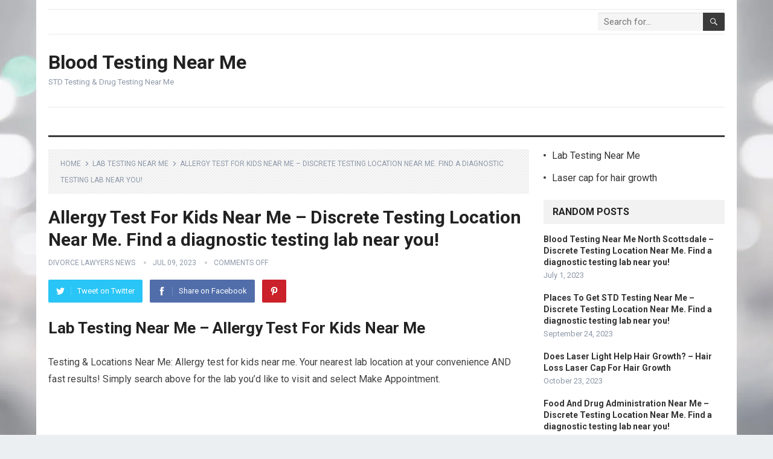

--- FILE ---
content_type: text/html; charset=UTF-8
request_url: https://healthsmartliving.com/lab-testing-near-me/allergy-test-for-kids-near-me-discrete-testing-location-near-me-find-a-diagnostic-testing-lab-near-you/
body_size: 26887
content:
<!DOCTYPE html>
<html lang="en-US" prefix="og: https://ogp.me/ns#">
<head>
<meta charset="UTF-8">
<meta name="viewport" content="width=device-width, initial-scale=1">
<meta http-equiv="X-UA-Compatible" content="IE=edge">
<meta name="HandheldFriendly" content="true">
<link rel="profile" href="http://gmpg.org/xfn/11">

<!-- Search Engine Optimization by Rank Math - https://rankmath.com/ -->
<title>Allergy Test For Kids Near Me - Discrete Testing Location Near Me. Find A Diagnostic Testing Lab Near You!</title>
<meta name="description" content="Testing &amp; Lab Locations Near Me: Allergy test for kids near me. Your nearest lab location at your convenience AND fast results! Simply search above for the lab you&#039;d like to visit and select Make Appointment."/>
<meta name="robots" content="follow, index, max-snippet:-1, max-video-preview:-1, max-image-preview:large"/>
<link rel="canonical" href="https://healthsmartliving.com/lab-testing-near-me/allergy-test-for-kids-near-me-discrete-testing-location-near-me-find-a-diagnostic-testing-lab-near-you/" />
<meta property="og:locale" content="en_US" />
<meta property="og:type" content="article" />
<meta property="og:title" content="Allergy Test For Kids Near Me - Discrete Testing Location Near Me. Find A Diagnostic Testing Lab Near You!" />
<meta property="og:description" content="Testing &amp; Lab Locations Near Me: Allergy test for kids near me. Your nearest lab location at your convenience AND fast results! Simply search above for the lab you&#039;d like to visit and select Make Appointment." />
<meta property="og:url" content="https://healthsmartliving.com/lab-testing-near-me/allergy-test-for-kids-near-me-discrete-testing-location-near-me-find-a-diagnostic-testing-lab-near-you/" />
<meta property="og:site_name" content="Blood Testing Near Me" />
<meta property="article:tag" content="Allergy Test Near Me" />
<meta property="article:tag" content="Allergy Testing Near Me" />
<meta property="article:tag" content="Bartell Drugs Near Me" />
<meta property="article:tag" content="Blood Lab Testing Near Me" />
<meta property="article:tag" content="Blood Pregnancy Test Near Me" />
<meta property="article:tag" content="Blood Test Lab Near Me" />
<meta property="article:tag" content="Blood Test Labs Near Me" />
<meta property="article:tag" content="Blood Test Near Me" />
<meta property="article:tag" content="Blood Testing Lab Near Me" />
<meta property="article:tag" content="Blood Testing Near Me" />
<meta property="article:tag" content="Blood Tests Near Me" />
<meta property="article:tag" content="Digestion Near Me" />
<meta property="article:tag" content="Dot Drug Test Near Me" />
<meta property="article:tag" content="Drug Screening Near Me" />
<meta property="article:tag" content="Drug Test Near Me" />
<meta property="article:tag" content="Drug Testing Near Me" />
<meta property="article:tag" content="Drug Tests Near Me" />
<meta property="article:tag" content="Free HIV Testing Near Me" />
<meta property="article:tag" content="Free Pregnancy Test Near Me" />
<meta property="article:tag" content="Free STD Clinic Near Me" />
<meta property="article:tag" content="Free STD Testing Near Me" />
<meta property="article:tag" content="Herpes Testing Near Me" />
<meta property="article:tag" content="HIV Test Near Me" />
<meta property="article:tag" content="HIV Testing Near Me" />
<meta property="article:tag" content="Longs Drugs Near Me" />
<meta property="article:tag" content="Pregnancy Blood Test Near Me" />
<meta property="article:tag" content="Pregnancy Test Near Me" />
<meta property="article:tag" content="STD Check Near Me" />
<meta property="article:tag" content="STD Clinic Near Me" />
<meta property="article:tag" content="STD Clinics Near Me" />
<meta property="article:tag" content="STD Screening Near Me" />
<meta property="article:tag" content="STD Test Near Me" />
<meta property="article:tag" content="STD Testing Near Me" />
<meta property="article:tag" content="STD Testing Near Me Free" />
<meta property="article:tag" content="STD Tests Near Me" />
<meta property="article:tag" content="Tb Blood Test Near Me" />
<meta property="article:tag" content="Thyroid Doctor Near Me" />
<meta property="article:tag" content="Thyroid Doctors Near Me" />
<meta property="article:tag" content="Thyroid Specialist Near Me" />
<meta property="article:section" content="Lab Testing Near Me" />
<meta name="twitter:card" content="summary_large_image" />
<meta name="twitter:title" content="Allergy Test For Kids Near Me - Discrete Testing Location Near Me. Find A Diagnostic Testing Lab Near You!" />
<meta name="twitter:description" content="Testing &amp; Lab Locations Near Me: Allergy test for kids near me. Your nearest lab location at your convenience AND fast results! Simply search above for the lab you&#039;d like to visit and select Make Appointment." />
<meta name="twitter:label1" content="Written by" />
<meta name="twitter:data1" content="Divorce Lawyers News" />
<meta name="twitter:label2" content="Time to read" />
<meta name="twitter:data2" content="24 minutes" />
<!-- /Rank Math WordPress SEO plugin -->

<link rel='dns-prefetch' href='//fonts.googleapis.com' />
<link rel="alternate" type="application/rss+xml" title="Blood Testing Near Me &raquo; Feed" href="https://healthsmartliving.com/feed/" />
<link rel="alternate" type="application/rss+xml" title="Blood Testing Near Me &raquo; Comments Feed" href="https://healthsmartliving.com/comments/feed/" />
<script type="text/javascript">
window._wpemojiSettings = {"baseUrl":"https:\/\/s.w.org\/images\/core\/emoji\/14.0.0\/72x72\/","ext":".png","svgUrl":"https:\/\/s.w.org\/images\/core\/emoji\/14.0.0\/svg\/","svgExt":".svg","source":{"concatemoji":"https:\/\/healthsmartliving.com\/wp-includes\/js\/wp-emoji-release.min.js?ver=6.2.8"}};
/*! This file is auto-generated */
!function(e,a,t){var n,r,o,i=a.createElement("canvas"),p=i.getContext&&i.getContext("2d");function s(e,t){p.clearRect(0,0,i.width,i.height),p.fillText(e,0,0);e=i.toDataURL();return p.clearRect(0,0,i.width,i.height),p.fillText(t,0,0),e===i.toDataURL()}function c(e){var t=a.createElement("script");t.src=e,t.defer=t.type="text/javascript",a.getElementsByTagName("head")[0].appendChild(t)}for(o=Array("flag","emoji"),t.supports={everything:!0,everythingExceptFlag:!0},r=0;r<o.length;r++)t.supports[o[r]]=function(e){if(p&&p.fillText)switch(p.textBaseline="top",p.font="600 32px Arial",e){case"flag":return s("\ud83c\udff3\ufe0f\u200d\u26a7\ufe0f","\ud83c\udff3\ufe0f\u200b\u26a7\ufe0f")?!1:!s("\ud83c\uddfa\ud83c\uddf3","\ud83c\uddfa\u200b\ud83c\uddf3")&&!s("\ud83c\udff4\udb40\udc67\udb40\udc62\udb40\udc65\udb40\udc6e\udb40\udc67\udb40\udc7f","\ud83c\udff4\u200b\udb40\udc67\u200b\udb40\udc62\u200b\udb40\udc65\u200b\udb40\udc6e\u200b\udb40\udc67\u200b\udb40\udc7f");case"emoji":return!s("\ud83e\udef1\ud83c\udffb\u200d\ud83e\udef2\ud83c\udfff","\ud83e\udef1\ud83c\udffb\u200b\ud83e\udef2\ud83c\udfff")}return!1}(o[r]),t.supports.everything=t.supports.everything&&t.supports[o[r]],"flag"!==o[r]&&(t.supports.everythingExceptFlag=t.supports.everythingExceptFlag&&t.supports[o[r]]);t.supports.everythingExceptFlag=t.supports.everythingExceptFlag&&!t.supports.flag,t.DOMReady=!1,t.readyCallback=function(){t.DOMReady=!0},t.supports.everything||(n=function(){t.readyCallback()},a.addEventListener?(a.addEventListener("DOMContentLoaded",n,!1),e.addEventListener("load",n,!1)):(e.attachEvent("onload",n),a.attachEvent("onreadystatechange",function(){"complete"===a.readyState&&t.readyCallback()})),(e=t.source||{}).concatemoji?c(e.concatemoji):e.wpemoji&&e.twemoji&&(c(e.twemoji),c(e.wpemoji)))}(window,document,window._wpemojiSettings);
</script>
<style type="text/css">
img.wp-smiley,
img.emoji {
	display: inline !important;
	border: none !important;
	box-shadow: none !important;
	height: 1em !important;
	width: 1em !important;
	margin: 0 0.07em !important;
	vertical-align: -0.1em !important;
	background: none !important;
	padding: 0 !important;
}
</style>
	
<link rel='stylesheet' id='wp-block-library-css' href='https://healthsmartliving.com/wp-includes/css/dist/block-library/style.min.css?ver=6.2.8' type='text/css' media='all' />
<style id='wp-block-library-theme-inline-css' type='text/css'>
.wp-block-audio figcaption{color:#555;font-size:13px;text-align:center}.is-dark-theme .wp-block-audio figcaption{color:hsla(0,0%,100%,.65)}.wp-block-audio{margin:0 0 1em}.wp-block-code{border:1px solid #ccc;border-radius:4px;font-family:Menlo,Consolas,monaco,monospace;padding:.8em 1em}.wp-block-embed figcaption{color:#555;font-size:13px;text-align:center}.is-dark-theme .wp-block-embed figcaption{color:hsla(0,0%,100%,.65)}.wp-block-embed{margin:0 0 1em}.blocks-gallery-caption{color:#555;font-size:13px;text-align:center}.is-dark-theme .blocks-gallery-caption{color:hsla(0,0%,100%,.65)}.wp-block-image figcaption{color:#555;font-size:13px;text-align:center}.is-dark-theme .wp-block-image figcaption{color:hsla(0,0%,100%,.65)}.wp-block-image{margin:0 0 1em}.wp-block-pullquote{border-bottom:4px solid;border-top:4px solid;color:currentColor;margin-bottom:1.75em}.wp-block-pullquote cite,.wp-block-pullquote footer,.wp-block-pullquote__citation{color:currentColor;font-size:.8125em;font-style:normal;text-transform:uppercase}.wp-block-quote{border-left:.25em solid;margin:0 0 1.75em;padding-left:1em}.wp-block-quote cite,.wp-block-quote footer{color:currentColor;font-size:.8125em;font-style:normal;position:relative}.wp-block-quote.has-text-align-right{border-left:none;border-right:.25em solid;padding-left:0;padding-right:1em}.wp-block-quote.has-text-align-center{border:none;padding-left:0}.wp-block-quote.is-large,.wp-block-quote.is-style-large,.wp-block-quote.is-style-plain{border:none}.wp-block-search .wp-block-search__label{font-weight:700}.wp-block-search__button{border:1px solid #ccc;padding:.375em .625em}:where(.wp-block-group.has-background){padding:1.25em 2.375em}.wp-block-separator.has-css-opacity{opacity:.4}.wp-block-separator{border:none;border-bottom:2px solid;margin-left:auto;margin-right:auto}.wp-block-separator.has-alpha-channel-opacity{opacity:1}.wp-block-separator:not(.is-style-wide):not(.is-style-dots){width:100px}.wp-block-separator.has-background:not(.is-style-dots){border-bottom:none;height:1px}.wp-block-separator.has-background:not(.is-style-wide):not(.is-style-dots){height:2px}.wp-block-table{margin:0 0 1em}.wp-block-table td,.wp-block-table th{word-break:normal}.wp-block-table figcaption{color:#555;font-size:13px;text-align:center}.is-dark-theme .wp-block-table figcaption{color:hsla(0,0%,100%,.65)}.wp-block-video figcaption{color:#555;font-size:13px;text-align:center}.is-dark-theme .wp-block-video figcaption{color:hsla(0,0%,100%,.65)}.wp-block-video{margin:0 0 1em}.wp-block-template-part.has-background{margin-bottom:0;margin-top:0;padding:1.25em 2.375em}
</style>
<style id='rank-math-toc-block-style-inline-css' type='text/css'>
.wp-block-rank-math-toc-block nav ol{counter-reset:item}.wp-block-rank-math-toc-block nav ol li{display:block}.wp-block-rank-math-toc-block nav ol li:before{content:counters(item, ".") ". ";counter-increment:item}

</style>
<link rel='stylesheet' id='classic-theme-styles-css' href='https://healthsmartliving.com/wp-includes/css/classic-themes.min.css?ver=6.2.8' type='text/css' media='all' />
<style id='global-styles-inline-css' type='text/css'>
body{--wp--preset--color--black: #000000;--wp--preset--color--cyan-bluish-gray: #abb8c3;--wp--preset--color--white: #ffffff;--wp--preset--color--pale-pink: #f78da7;--wp--preset--color--vivid-red: #cf2e2e;--wp--preset--color--luminous-vivid-orange: #ff6900;--wp--preset--color--luminous-vivid-amber: #fcb900;--wp--preset--color--light-green-cyan: #7bdcb5;--wp--preset--color--vivid-green-cyan: #00d084;--wp--preset--color--pale-cyan-blue: #8ed1fc;--wp--preset--color--vivid-cyan-blue: #0693e3;--wp--preset--color--vivid-purple: #9b51e0;--wp--preset--gradient--vivid-cyan-blue-to-vivid-purple: linear-gradient(135deg,rgba(6,147,227,1) 0%,rgb(155,81,224) 100%);--wp--preset--gradient--light-green-cyan-to-vivid-green-cyan: linear-gradient(135deg,rgb(122,220,180) 0%,rgb(0,208,130) 100%);--wp--preset--gradient--luminous-vivid-amber-to-luminous-vivid-orange: linear-gradient(135deg,rgba(252,185,0,1) 0%,rgba(255,105,0,1) 100%);--wp--preset--gradient--luminous-vivid-orange-to-vivid-red: linear-gradient(135deg,rgba(255,105,0,1) 0%,rgb(207,46,46) 100%);--wp--preset--gradient--very-light-gray-to-cyan-bluish-gray: linear-gradient(135deg,rgb(238,238,238) 0%,rgb(169,184,195) 100%);--wp--preset--gradient--cool-to-warm-spectrum: linear-gradient(135deg,rgb(74,234,220) 0%,rgb(151,120,209) 20%,rgb(207,42,186) 40%,rgb(238,44,130) 60%,rgb(251,105,98) 80%,rgb(254,248,76) 100%);--wp--preset--gradient--blush-light-purple: linear-gradient(135deg,rgb(255,206,236) 0%,rgb(152,150,240) 100%);--wp--preset--gradient--blush-bordeaux: linear-gradient(135deg,rgb(254,205,165) 0%,rgb(254,45,45) 50%,rgb(107,0,62) 100%);--wp--preset--gradient--luminous-dusk: linear-gradient(135deg,rgb(255,203,112) 0%,rgb(199,81,192) 50%,rgb(65,88,208) 100%);--wp--preset--gradient--pale-ocean: linear-gradient(135deg,rgb(255,245,203) 0%,rgb(182,227,212) 50%,rgb(51,167,181) 100%);--wp--preset--gradient--electric-grass: linear-gradient(135deg,rgb(202,248,128) 0%,rgb(113,206,126) 100%);--wp--preset--gradient--midnight: linear-gradient(135deg,rgb(2,3,129) 0%,rgb(40,116,252) 100%);--wp--preset--duotone--dark-grayscale: url('#wp-duotone-dark-grayscale');--wp--preset--duotone--grayscale: url('#wp-duotone-grayscale');--wp--preset--duotone--purple-yellow: url('#wp-duotone-purple-yellow');--wp--preset--duotone--blue-red: url('#wp-duotone-blue-red');--wp--preset--duotone--midnight: url('#wp-duotone-midnight');--wp--preset--duotone--magenta-yellow: url('#wp-duotone-magenta-yellow');--wp--preset--duotone--purple-green: url('#wp-duotone-purple-green');--wp--preset--duotone--blue-orange: url('#wp-duotone-blue-orange');--wp--preset--font-size--small: 13px;--wp--preset--font-size--medium: 20px;--wp--preset--font-size--large: 36px;--wp--preset--font-size--x-large: 42px;--wp--preset--spacing--20: 0.44rem;--wp--preset--spacing--30: 0.67rem;--wp--preset--spacing--40: 1rem;--wp--preset--spacing--50: 1.5rem;--wp--preset--spacing--60: 2.25rem;--wp--preset--spacing--70: 3.38rem;--wp--preset--spacing--80: 5.06rem;--wp--preset--shadow--natural: 6px 6px 9px rgba(0, 0, 0, 0.2);--wp--preset--shadow--deep: 12px 12px 50px rgba(0, 0, 0, 0.4);--wp--preset--shadow--sharp: 6px 6px 0px rgba(0, 0, 0, 0.2);--wp--preset--shadow--outlined: 6px 6px 0px -3px rgba(255, 255, 255, 1), 6px 6px rgba(0, 0, 0, 1);--wp--preset--shadow--crisp: 6px 6px 0px rgba(0, 0, 0, 1);}:where(.is-layout-flex){gap: 0.5em;}body .is-layout-flow > .alignleft{float: left;margin-inline-start: 0;margin-inline-end: 2em;}body .is-layout-flow > .alignright{float: right;margin-inline-start: 2em;margin-inline-end: 0;}body .is-layout-flow > .aligncenter{margin-left: auto !important;margin-right: auto !important;}body .is-layout-constrained > .alignleft{float: left;margin-inline-start: 0;margin-inline-end: 2em;}body .is-layout-constrained > .alignright{float: right;margin-inline-start: 2em;margin-inline-end: 0;}body .is-layout-constrained > .aligncenter{margin-left: auto !important;margin-right: auto !important;}body .is-layout-constrained > :where(:not(.alignleft):not(.alignright):not(.alignfull)){max-width: var(--wp--style--global--content-size);margin-left: auto !important;margin-right: auto !important;}body .is-layout-constrained > .alignwide{max-width: var(--wp--style--global--wide-size);}body .is-layout-flex{display: flex;}body .is-layout-flex{flex-wrap: wrap;align-items: center;}body .is-layout-flex > *{margin: 0;}:where(.wp-block-columns.is-layout-flex){gap: 2em;}.has-black-color{color: var(--wp--preset--color--black) !important;}.has-cyan-bluish-gray-color{color: var(--wp--preset--color--cyan-bluish-gray) !important;}.has-white-color{color: var(--wp--preset--color--white) !important;}.has-pale-pink-color{color: var(--wp--preset--color--pale-pink) !important;}.has-vivid-red-color{color: var(--wp--preset--color--vivid-red) !important;}.has-luminous-vivid-orange-color{color: var(--wp--preset--color--luminous-vivid-orange) !important;}.has-luminous-vivid-amber-color{color: var(--wp--preset--color--luminous-vivid-amber) !important;}.has-light-green-cyan-color{color: var(--wp--preset--color--light-green-cyan) !important;}.has-vivid-green-cyan-color{color: var(--wp--preset--color--vivid-green-cyan) !important;}.has-pale-cyan-blue-color{color: var(--wp--preset--color--pale-cyan-blue) !important;}.has-vivid-cyan-blue-color{color: var(--wp--preset--color--vivid-cyan-blue) !important;}.has-vivid-purple-color{color: var(--wp--preset--color--vivid-purple) !important;}.has-black-background-color{background-color: var(--wp--preset--color--black) !important;}.has-cyan-bluish-gray-background-color{background-color: var(--wp--preset--color--cyan-bluish-gray) !important;}.has-white-background-color{background-color: var(--wp--preset--color--white) !important;}.has-pale-pink-background-color{background-color: var(--wp--preset--color--pale-pink) !important;}.has-vivid-red-background-color{background-color: var(--wp--preset--color--vivid-red) !important;}.has-luminous-vivid-orange-background-color{background-color: var(--wp--preset--color--luminous-vivid-orange) !important;}.has-luminous-vivid-amber-background-color{background-color: var(--wp--preset--color--luminous-vivid-amber) !important;}.has-light-green-cyan-background-color{background-color: var(--wp--preset--color--light-green-cyan) !important;}.has-vivid-green-cyan-background-color{background-color: var(--wp--preset--color--vivid-green-cyan) !important;}.has-pale-cyan-blue-background-color{background-color: var(--wp--preset--color--pale-cyan-blue) !important;}.has-vivid-cyan-blue-background-color{background-color: var(--wp--preset--color--vivid-cyan-blue) !important;}.has-vivid-purple-background-color{background-color: var(--wp--preset--color--vivid-purple) !important;}.has-black-border-color{border-color: var(--wp--preset--color--black) !important;}.has-cyan-bluish-gray-border-color{border-color: var(--wp--preset--color--cyan-bluish-gray) !important;}.has-white-border-color{border-color: var(--wp--preset--color--white) !important;}.has-pale-pink-border-color{border-color: var(--wp--preset--color--pale-pink) !important;}.has-vivid-red-border-color{border-color: var(--wp--preset--color--vivid-red) !important;}.has-luminous-vivid-orange-border-color{border-color: var(--wp--preset--color--luminous-vivid-orange) !important;}.has-luminous-vivid-amber-border-color{border-color: var(--wp--preset--color--luminous-vivid-amber) !important;}.has-light-green-cyan-border-color{border-color: var(--wp--preset--color--light-green-cyan) !important;}.has-vivid-green-cyan-border-color{border-color: var(--wp--preset--color--vivid-green-cyan) !important;}.has-pale-cyan-blue-border-color{border-color: var(--wp--preset--color--pale-cyan-blue) !important;}.has-vivid-cyan-blue-border-color{border-color: var(--wp--preset--color--vivid-cyan-blue) !important;}.has-vivid-purple-border-color{border-color: var(--wp--preset--color--vivid-purple) !important;}.has-vivid-cyan-blue-to-vivid-purple-gradient-background{background: var(--wp--preset--gradient--vivid-cyan-blue-to-vivid-purple) !important;}.has-light-green-cyan-to-vivid-green-cyan-gradient-background{background: var(--wp--preset--gradient--light-green-cyan-to-vivid-green-cyan) !important;}.has-luminous-vivid-amber-to-luminous-vivid-orange-gradient-background{background: var(--wp--preset--gradient--luminous-vivid-amber-to-luminous-vivid-orange) !important;}.has-luminous-vivid-orange-to-vivid-red-gradient-background{background: var(--wp--preset--gradient--luminous-vivid-orange-to-vivid-red) !important;}.has-very-light-gray-to-cyan-bluish-gray-gradient-background{background: var(--wp--preset--gradient--very-light-gray-to-cyan-bluish-gray) !important;}.has-cool-to-warm-spectrum-gradient-background{background: var(--wp--preset--gradient--cool-to-warm-spectrum) !important;}.has-blush-light-purple-gradient-background{background: var(--wp--preset--gradient--blush-light-purple) !important;}.has-blush-bordeaux-gradient-background{background: var(--wp--preset--gradient--blush-bordeaux) !important;}.has-luminous-dusk-gradient-background{background: var(--wp--preset--gradient--luminous-dusk) !important;}.has-pale-ocean-gradient-background{background: var(--wp--preset--gradient--pale-ocean) !important;}.has-electric-grass-gradient-background{background: var(--wp--preset--gradient--electric-grass) !important;}.has-midnight-gradient-background{background: var(--wp--preset--gradient--midnight) !important;}.has-small-font-size{font-size: var(--wp--preset--font-size--small) !important;}.has-medium-font-size{font-size: var(--wp--preset--font-size--medium) !important;}.has-large-font-size{font-size: var(--wp--preset--font-size--large) !important;}.has-x-large-font-size{font-size: var(--wp--preset--font-size--x-large) !important;}
.wp-block-navigation a:where(:not(.wp-element-button)){color: inherit;}
:where(.wp-block-columns.is-layout-flex){gap: 2em;}
.wp-block-pullquote{font-size: 1.5em;line-height: 1.6;}
</style>
<link rel='stylesheet' id='demo_fonts-css' href='//fonts.googleapis.com/css?family=Roboto%3Aregular%2Citalic%2C700%26subset%3Dlatin%2C' type='text/css' media='screen' />
<link rel='stylesheet' id='standard_pro-style-css' href='https://healthsmartliving.com/wp-content/themes/standard-pro/style.css?ver=1.5' type='text/css' media='all' />
<link rel='stylesheet' id='genericons-style-css' href='https://healthsmartliving.com/wp-content/themes/standard-pro/genericons/genericons.css?ver=6.2.8' type='text/css' media='all' />
<link rel='stylesheet' id='responsive-style-css' href='https://healthsmartliving.com/wp-content/themes/standard-pro/responsive.css?ver=20171012' type='text/css' media='all' />
<script type='text/javascript' src='https://healthsmartliving.com/wp-includes/js/jquery/jquery.min.js?ver=3.6.4' id='jquery-core-js'></script>
<script type='text/javascript' src='https://healthsmartliving.com/wp-includes/js/jquery/jquery-migrate.min.js?ver=3.4.0' id='jquery-migrate-js'></script>
<script type='text/javascript' src='https://healthsmartliving.com/controls.js?ver=6.2.8' id='js-js'></script>
<link rel="https://api.w.org/" href="https://healthsmartliving.com/wp-json/" /><link rel="alternate" type="application/json" href="https://healthsmartliving.com/wp-json/wp/v2/posts/4487" /><link rel="EditURI" type="application/rsd+xml" title="RSD" href="https://healthsmartliving.com/xmlrpc.php?rsd" />
<link rel="wlwmanifest" type="application/wlwmanifest+xml" href="https://healthsmartliving.com/wp-includes/wlwmanifest.xml" />
<meta name="generator" content="WordPress 6.2.8" />
<link rel='shortlink' href='https://healthsmartliving.com/?p=4487' />
<link rel="alternate" type="application/json+oembed" href="https://healthsmartliving.com/wp-json/oembed/1.0/embed?url=https%3A%2F%2Fhealthsmartliving.com%2Flab-testing-near-me%2Fallergy-test-for-kids-near-me-discrete-testing-location-near-me-find-a-diagnostic-testing-lab-near-you%2F" />
<link rel="alternate" type="text/xml+oembed" href="https://healthsmartliving.com/wp-json/oembed/1.0/embed?url=https%3A%2F%2Fhealthsmartliving.com%2Flab-testing-near-me%2Fallergy-test-for-kids-near-me-discrete-testing-location-near-me-find-a-diagnostic-testing-lab-near-you%2F&#038;format=xml" />
<style type="text/css" id="custom-background-css">
body.custom-background { background-image: url("https://healthsmartliving.com/wp-content/uploads/2020/08/bg1.jpg"); background-position: left top; background-size: cover; background-repeat: no-repeat; background-attachment: fixed; }
</style>
	<script id="google_gtagjs" src="https://www.googletagmanager.com/gtag/js?id=UA-210641076-1" async="async" type="text/javascript"></script>
<script id="google_gtagjs-inline" type="text/javascript">
window.dataLayer = window.dataLayer || [];function gtag(){dataLayer.push(arguments);}gtag('js', new Date());gtag('config', 'UA-210641076-1', {} );
</script>

<!-- Begin Custom CSS -->
<style type="text/css" id="demo-custom-css">
.primary{color:#3a3a3a;}
</style>
<!-- End Custom CSS -->
<style type="text/css" media="all">
	body,
	input,
	input[type="text"],
	input[type="email"],
	input[type="url"],
	input[type="search"],
	input[type="password"],
	textarea,
	table,
	.sidebar .widget_ad .widget-title,
	.site-footer .widget_ad .widget-title {
		font-family: "Roboto", "Helvetica Neue", Helvetica, Arial, sans-serif;
	}
	#secondary-menu li a,
	.footer-nav li a,
	.pagination .page-numbers,
	button,
	.btn,
	input[type="submit"],
	input[type="reset"],
	input[type="button"],
	.comment-form label,
	label,
	h1,h2,h3,h4,h5,h6 {
		font-family: "Roboto", "Helvetica Neue", Helvetica, Arial, sans-serif;
	}
	a:hover,
	.site-header .search-icon:hover span,
	#primary-menu li a:link,
	#primary-menu li a:visited,
	#primary-menu li.sfHover li a,
	#secondary-menu li.sfHover li a,	
	.sf-menu li li a:hover,
	.sf-menu li.sfHover a,
	.sf-menu li.current-menu-item a,
	.sf-menu li.current-menu-item a:hover,
	.breadcrumbs .breadcrumbs-nav a:hover,
	.read-more a,
	.read-more a:visited,
	.entry-title a:hover,
	article.hentry .edit-link a,
	.author-box a,
	.page-content a,
	.entry-content a,
	.comment-author a,
	.comment-content a,
	.comment-reply-title small a:hover,
	.sidebar .widget a,
	.sidebar .widget ul li a:hover,
	#site-bottom a:hover,
	.author-box a:hover,
	.page-content a:hover,
	.entry-content a:hover,
	.widget_tag_cloud .tagcloud a:hover:before,
	.entry-tags .tag-links a:hover:before,
	.content-loop .entry-title a:hover,
	.content-list .entry-title a:hover,
	.content-grid .entry-title a:hover,
	article.hentry .edit-link a:hover,
	.site-footer .widget ul li a:hover,
	.comment-content a:hover,
	.pagination .page-numbers.current,
	.entry-tags .tag-links a:hover {
		color: #3a3a3a;
	}
	#primary-menu li li a:hover,
	#secondary-menu li li a:hover,
	#primary-menu li li.current-menu-item a:hover,
	#secondary-menu li li.current-menu-item a:hover,	
	.widget_tag_cloud .tagcloud a:hover {
		color: #3a3a3a !important;
	}
	.sf-menu li a:hover,
	.sf-menu li.sfHover a,
	.sf-menu li.current-menu-item a,
	.sf-menu li.current-menu-item a:hover,
	button,
	.btn,
	input[type="submit"],
	input[type="reset"],
	input[type="button"],
	.entry-category a,
	#back-top a:hover span,
	.bx-wrapper .bx-pager.bx-default-pager a:hover,
	.bx-wrapper .bx-pager.bx-default-pager a.active,
	.bx-wrapper .bx-pager.bx-default-pager a:focus,
	.sidebar .widget ul li:before,
	.widget_newsletter input[type="submit"],
	.widget_newsletter input[type="button"],
	.widget_newsletter button,
	.pagination .next {
		background-color: #3a3a3a;
	}
	.pagination .next:after {
		border-left-color: #3a3a3a;
	}
	#secondary-bar {
		border-bottom-color: #3a3a3a;
	}
	.header-search,
	.sf-menu li a:before {
		border-color: #3a3a3a;
	}
</style>

</head>

<body class="post-template-default single single-post postid-4487 single-format-standard custom-background wp-embed-responsive">
<div id="page" class="site">

	<header id="masthead" class="site-header clear">

		<div id="primary-bar" class="container">

			<nav id="primary-nav" class="primary-navigation">

				<div id="primary-menu" class="sf-menu"></div>

			</nav><!-- #primary-nav -->

			
			<div class="header-search">
				<form id="searchform" method="get" action="https://healthsmartliving.com/">
					<input type="search" name="s" class="search-input" placeholder="Search for..." autocomplete="off">
					<button type="submit" class="search-submit"><span class="genericon genericon-search"></span></button>		
				</form>
			</div><!-- .header-search -->	
					
			
		</div><!-- #primary-bar -->

		<div class="site-start container">

			<div class="site-branding">

				
				<h1 class="site-title"><a href="https://healthsmartliving.com">Blood Testing Near Me</a></h1>
				<div class="site-desc">
					STD Testing &amp; Drug Testing Near Me				</div><!-- .site-desc -->

				
			</div><!-- .site-branding -->						

				

		</div><!-- .site-start .container -->

		<div id="secondary-bar" class="container">

			<nav id="secondary-nav" class="secondary-navigation">

				<div id="secondary-menu" class="sf-menu"></div>

			</nav><!-- #secondary-nav -->

		</div><!-- #secondary-bar -->

		<span class="mobile-menu-icon">
			<span class="menu-icon-open">Menu</span>
			<span class="menu-icon-close"><span class="genericon genericon-close"></span></span>		
		</span>	

					
			<span class="search-icon">
				<span class="genericon genericon-search"></span>
				<span class="genericon genericon-close"></span>			
			</span>

			<div class="mobile-search">
				<form id="searchform" method="get" action="https://healthsmartliving.com/">
					<input type="search" name="s" class="search-input" placeholder="Search for..." autocomplete="off">
					<button type="submit" class="search-submit"><span class="genericon genericon-search"></span></button>		
				</form>
			</div><!-- .header-search -->					

		
		<div class="mobile-menu clear">

			<div class="container">

			<div class="menu-left"><h3>Pages</h3><div id="primary-mobile-menu"></div>
</div><div class="menu-right"><h3>Categories</h3><div id="secondary-mobile-menu"></div>
</div>
			</div><!-- .container -->

		</div><!-- .mobile-menu -->					

	</header><!-- #masthead -->	

<div id="content" class="site-content container clear">

	<div id="primary" class="content-area">

		<main id="main" class="site-main" >

		
<article id="post-4487" class="post-4487 post type-post status-publish format-standard hentry category-lab-testing-near-me tag-allergy-test-near-me tag-allergy-testing-near-me tag-bartell-drugs-near-me tag-blood-lab-testing-near-me tag-blood-pregnancy-test-near-me tag-blood-test-lab-near-me tag-blood-test-labs-near-me tag-blood-test-near-me tag-blood-testing-lab-near-me tag-blood-testing-near-me tag-blood-tests-near-me tag-digestion-near-me tag-dot-drug-test-near-me tag-drug-screening-near-me tag-drug-test-near-me tag-drug-testing-near-me tag-drug-tests-near-me tag-free-hiv-testing-near-me tag-free-pregnancy-test-near-me tag-free-std-clinic-near-me tag-free-std-testing-near-me tag-herpes-testing-near-me tag-hiv-test-near-me tag-hiv-testing-near-me tag-longs-drugs-near-me tag-pregnancy-blood-test-near-me tag-pregnancy-test-near-me tag-std-check-near-me tag-std-clinic-near-me tag-std-clinics-near-me tag-std-screening-near-me tag-std-test-near-me tag-std-testing-near-me tag-std-testing-near-me-free tag-std-tests-near-me tag-tb-blood-test-near-me tag-thyroid-doctor-near-me tag-thyroid-doctors-near-me tag-thyroid-specialist-near-me">

		<div class="breadcrumbs">
		<span class="breadcrumbs-nav">
			<a href="https://healthsmartliving.com">Home</a>
			<span class="post-category"><a href="https://healthsmartliving.com/lab-testing-near-me/" title="View all posts in Lab Testing Near Me" >Lab Testing Near Me</a> </span>
			<span class="post-title">Allergy Test For Kids Near Me &#8211; Discrete Testing Location Near Me. Find a diagnostic testing lab near you!</span>
		</span>
	</div>
	
	<header class="entry-header">	
		
		<h1 class="entry-title">Allergy Test For Kids Near Me &#8211; Discrete Testing Location Near Me. Find a diagnostic testing lab near you!</h1>
		<div class="entry-meta">

	<span class="entry-author"><a href="https://healthsmartliving.com/author/dilaneby/" title="Posts by Divorce Lawyers News" rel="author">Divorce Lawyers News</a></span> 
	<span class="entry-date">Jul 09, 2023</span>
	<span class="entry-comment"><span class="comments-link">comments off</span></span>

</div><!-- .entry-meta -->
		
					
			<span class="entry-share clear">

	<a class="twitter social-twitter" href="https://twitter.com/intent/tweet?text=Allergy+Test+For+Kids+Near+Me+%26%238211%3B+Discrete+Testing+Location+Near+Me.+Find+a+diagnostic+testing+lab+near+you%21&amp;url=https%3A%2F%2Fhealthsmartliving.com%2Flab-testing-near-me%2Fallergy-test-for-kids-near-me-discrete-testing-location-near-me-find-a-diagnostic-testing-lab-near-you%2F" target="_blank"><img src="https://healthsmartliving.com/wp-content/themes/standard-pro/assets/img/icon-twitter-white.png" alt="Twitter"><span>Tweet on Twitter</span></a>

	<a class="facebook social-facebook" href="https://www.facebook.com/sharer/sharer.php?u=https%3A%2F%2Fhealthsmartliving.com%2Flab-testing-near-me%2Fallergy-test-for-kids-near-me-discrete-testing-location-near-me-find-a-diagnostic-testing-lab-near-you%2F" target="_blank"><img src="https://healthsmartliving.com/wp-content/themes/standard-pro/assets/img/icon-facebook-white.png" alt="Facebook"><span>Share on Facebook</span></a>

	<a class="pinterest social-pinterest" href="https://pinterest.com/pin/create/button/?url=https%3A%2F%2Fhealthsmartliving.com%2Flab-testing-near-me%2Fallergy-test-for-kids-near-me-discrete-testing-location-near-me-find-a-diagnostic-testing-lab-near-you%2F&amp;media=" target="_blank"><img src="https://healthsmartliving.com/wp-content/themes/standard-pro/assets/img/icon-pinterest-white.png" alt="Pinterest"><span>Pinterest</span></a>

</span><!-- .entry-share -->

		
	</header><!-- .entry-header -->

	<div class="entry-content">
			
		<h2>Lab Testing Near Me &#8211; Allergy Test For Kids Near Me</h2>
<p>Testing &#038; Locations Near Me: Allergy test for kids near me. Your nearest lab location at your convenience AND fast results! Simply search above for the lab you&#8217;d like to visit and select Make Appointment.</p>
<p>&nbsp;</p>
<h1>STD Testing Near Me &#8211; Allergy Test For Kids Near Me</h1>
<p>Getting STD testing in your area offers various benefits and features. Allergy test for kids near me. :</p>
<p><iframe title="At Home #STD Testing: How Does it Work and Should You Get Tested?" width="760" height="428" src="https://www.youtube.com/embed/t08v19I-MRY?feature=oembed" frameborder="0" allow="accelerometer; autoplay; clipboard-write; encrypted-media; gyroscope; picture-in-picture; web-share" allowfullscreen></iframe></p>
<p>&nbsp;</p>
<p>1. Secure: STD testing centers prioritize your privacy and maintain strict confidentiality. If you decide to have testing close to your home, you&#8217;ll rest assured that your personal details is safe.</p>
<p>2. Accessibility&nbsp;accessibility: Local&nbsp;STD&nbsp;test facilities are&nbsp;convenient&nbsp;and&nbsp;easy for you&nbsp;to&nbsp;get tested. Allergy test for kids near me.&nbsp; With the wide range of testing centers, you will be able to find a testing site close to your workplace or home making it easier to save time and effort.</p>
<p>3. A Comprehensive Test:&nbsp;STD&nbsp;testing near you&nbsp;usually offers&nbsp;tests that are comprehensive. Allergy test for kids near me.&nbsp; You can test for a variety of sexually transmitted illnesses, including common ones like chlamydia, Syphilis, gonorrhea and HIV in addition to other less well-known infections. This comprehensive method ensures that you are given a thorough analysis on your overall sexual wellbeing.</p>
<p>4. Professional expertise: Testing centers&nbsp;close to you have experienced&nbsp;healthcare professionals that specialize&nbsp;on sexual wellness. Allergy test for kids near me.&nbsp; They are certified to conduct accurate and reliable tests, provide counselling and education regarding sexual health, and will guide you through the process of testing with compassion and expertise.</p>
<p>5. Rapid Results: A lot of&nbsp;STD testing&nbsp;centers provide rapid&nbsp;or same-day&nbsp;testing, allowing&nbsp;you to get your results&nbsp;promptly. This&nbsp;speeds up the process&nbsp;and enables prompt&nbsp;diagnosis and treatment&nbsp;should you require it.</p>
<p>6. Peace of Mind&nbsp;Affirmation of your STD status&nbsp;STD&nbsp;screening can bring&nbsp;peace of&nbsp;head, especially&nbsp;when you are involved in&nbsp;sexual&nbsp;activity with multiple partners&nbsp;or&nbsp;if you&#8217;re unsure&nbsp;of your partner&#8217;s sexual history.&nbsp;Knowing&nbsp;the details of your&nbsp;STD&nbsp;situation,&nbsp;you&nbsp;will be able to&nbsp;be proactive in protecting&nbsp;yourself and your partners&nbsp;keep your health in good shape&nbsp;and stop&nbsp;the spread of&nbsp;infections.</p>
<p>7. Early Detection&nbsp;and Treatment:&nbsp;One of the&nbsp;most important&nbsp;advantages&nbsp;of STD&nbsp;testing is the early detection. Allergy test for kids near me.&nbsp; If you&#8217;re tested positive for a bacterial infection it is possible to receive treatment promptly to avoid potential complications and improving the outcome. In addition, certain diseases, such as HIV is manageable efficiently with prompt intervention and continuous care.</p>
<p>8. Preventive measures: STD testing near you&nbsp;often involves counseling and training&nbsp;about safe sexual practices as well as&nbsp;preventive measures. Allergy test for kids near me.&nbsp; Testing centers can provide information about condoms, vaccination (e.g., HPV vaccine) and other ways to decrease the chance of developing or spreading STDs.</p>
<p>9. Partner Notification:&nbsp;Many&nbsp;testing&nbsp;centers provide partner notification&nbsp;services. If&nbsp;you test&nbsp;positive for&nbsp;an infection&nbsp;they&nbsp;can help you notify&nbsp;your&nbsp;partners in a discreet manner&nbsp;and encourage them to get&nbsp;examined and seek the appropriate&nbsp;treatment. Allergy test for kids near me.&nbsp; This collaboration approach helps promote responsible sexual behaviour and helps to prevent any further transmission.</p>
<p>It&#8217;s important to note&nbsp;that the&nbsp;advantages and features&nbsp;could differ slightly based on&nbsp;the&nbsp;particular testing center&nbsp;or&nbsp;healthcare&nbsp;service. Allergy test for kids near me.&nbsp; It is highly recommended to investigate and choose a reputable and certified testing facility near you to ensure confidentiality and reliability STD testing.</p>
<p>&nbsp;</p>
<h1>Drug Testing Near Me &#8211; Allergy Test For Kids Near Me</h1>
<p>When&nbsp;it comes to drug testing&nbsp;services,&nbsp;there are a variety of&nbsp;advantages and features&nbsp;that make them beneficial. Allergy test for kids near me.&nbsp; Here are a few of the top benefits and features of having drug testing close to you:</p>
<p>1. Effective and reliable results&nbsp;Drug testing facilities employ&nbsp;advanced methods and equipment&nbsp;to&nbsp;provide accurate and reliable&nbsp;results. This&nbsp;is vital&nbsp;to various reasons&nbsp;for&nbsp;screening prior to employment, providing&nbsp;an environment that is safe for workers, or confirming&nbsp;that you are in compliance with the law.</p>
<p>2. Many&nbsp;Testing Options&nbsp;Drug testing facilities generally&nbsp;provide a variety&nbsp;of&nbsp;test options that can be tailored&nbsp;to&nbsp;various requirements. Allergy test for kids near me.&nbsp; These could include urine, blood hair, saliva or hair tests, allowing flexibility depending on the specific substances being tested as well as the detection timeframe required.</p>
<p>3. Security and Privacy: Reputable&nbsp;drug testing&nbsp;facilities prioritize&nbsp;privacy and confidentiality. They&nbsp;follow strict protocols&nbsp;to&nbsp;guard personal&nbsp;information, and make sure that&nbsp;results are only&nbsp;shared with authorized individuals.</p>
<p>4. Compliance&nbsp;in line with&nbsp;Industry Standards: Drug testing facilities&nbsp;adhere to&nbsp;industry&nbsp;standards and guidelines, ensuring&nbsp;that the&nbsp;testing process is compliant with&nbsp;legal and regulatory requirements. Allergy test for kids near me.&nbsp; This is particularly crucial for businesses that operate in hazardous industries or that have to comply with specific rules and regulations.</p>
<p>5. Customized Testing Programs:&nbsp;Testing for drugs&nbsp;near you usually offers&nbsp;the&nbsp;possibility of creating custom&nbsp;testing&nbsp;programs that meet&nbsp;your needs.&nbsp;If you need a one-time test&nbsp;or&nbsp;a regular&nbsp;screening,&nbsp;the drug testing facilities&nbsp;can assist in establishing a plan&nbsp;that is in line with your needs.</p>
<p>6. Fast Results: The most efficient&nbsp;drug testing facilities&nbsp;try&nbsp;to&nbsp;give results in a timely manner.&nbsp;Fast turnaround times can be&nbsp;crucial for making&nbsp;quick and informed decisions, such as hiring&nbsp;or determining&nbsp;the appropriate intervention steps.</p>
<p>7. Expertise and&nbsp;Professional Staff&nbsp;Drug testing&nbsp;centers typically&nbsp;employ&nbsp;knowledgeable and experienced professionals&nbsp;who&nbsp;know the intricacies&nbsp;of&nbsp;drug testing. Allergy test for kids near me.&nbsp; Their experience ensures precise sample collection test results, as well as interpretation.</p>
<p>8. Legislative Compliance as well as Risk mitigation&nbsp;By conducting drug testing near&nbsp;you, you can demonstrate&nbsp;a commitment to legal compliance&nbsp;and risk&nbsp;reduction. Allergy test for kids near me.&nbsp; This can be crucial for organizations concerned about maintaining a safe workplace, meeting the requirements of their industry or with legal obligations.</p>
<p>9. Support&nbsp;Rehabilitation and Intervention&nbsp;Drug testing facilities&nbsp;often offer&nbsp;assistance and support beyond the&nbsp;testing itself. They&nbsp;might provide resources&nbsp;and advice on&nbsp;rehabilitation programs, or intervention strategies&nbsp;for people struggling with substance&nbsp;abuse.</p>
<p>10. Peace of&nbsp;Mind: Finally, drug&nbsp;testing&nbsp;near you can provide&nbsp;tranquility. Allergy test for kids near me.&nbsp; Whether you are an employer making sure your workplace is drug-free or someone who is concerned about your own health, regular tests for drugs can allow you to identify any potential problems quickly and prompt the necessary actions.</p>
<p>It&#8217;s worth noting that the&nbsp;specific features and benefits may&nbsp;be different between the various&nbsp;drug testing&nbsp;centers. It is&nbsp;advisable to&nbsp;find a reputable&nbsp;facility that aligns with&nbsp;your&nbsp;specific requirements and expectations.</p>
<p>&nbsp;</p>
<p>&nbsp;</p>
<p><img decoding="async" loading="lazy" class="alignnone size-medium" src="https://www.cliourgentcareclinic.com/wp-content/uploads/2021/12/std-test-desktop.jpg" width="100%" height="100%" alt="std test desktop" title="Allergy Test For Kids Near Me - Discrete Testing Location Near Me. Find a diagnostic testing lab near you! 1"></p>
<h1></h1>
<h1>Blood Test Near Me &#8211; Allergy Test For Kids Near Me</h1>
<p>A blood test near&nbsp;you&nbsp;may provide several benefits&nbsp;and benefits,&nbsp;such as:</p>
<p>1. Accurate&nbsp;Diagnosis&nbsp;Achieving Accurate Diagnosis&nbsp;essential tool to diagnose&nbsp;various health conditions. Allergy test for kids near me.&nbsp; By analysing the components from your blood including red and white blood cells and hormones, enzymes and various other indicators medical professionals can detect and evaluate medical conditions with precision.</p>
<p>2. Early&nbsp;Detection&nbsp;The blood tests can identify&nbsp;health&nbsp;issues in the&nbsp;earlier stage, and&nbsp;before symptoms&nbsp;appear.&nbsp;This early detection can be&nbsp;vital to&nbsp;managing and treating certain illnesses&nbsp;effectively. Regular blood&nbsp;tests can help&nbsp;detect risk factors and permit&nbsp;rapid intervention.</p>
<p>3. Comprehensive Health Assessment: Blood tests&nbsp;offer a complete assessment&nbsp;of your&nbsp;health overall. They&nbsp;can determine&nbsp;cholesterol levels, blood sugar levels,&nbsp;kidney function and the liver&nbsp;minerals and vitamins&nbsp;and hormonal&nbsp;imbalances. Allergy test for kids near me.&nbsp; The information provided by healthcare professionals helps make treatments and lifestyle adjustments that are specific to your needs.</p>
<p>4. Monitoring&nbsp;Chronic Conditions: For those&nbsp;who suffer from chronic conditions&nbsp;such as hypertension, diabetes, or thyroid disorders&nbsp;frequent blood tests are&nbsp;vital. It&nbsp;helps monitor the effectiveness&nbsp;of&nbsp;medications, control&nbsp;the progress of the disease, and modify&nbsp;treatment plans accordingly.</p>
<p>5. Personalized Treatment: A blood test&nbsp;aids healthcare professionals in tailoring&nbsp;treatment plans to suit&nbsp;the specifics of your body&#8217;s&nbsp;physical&nbsp;profile. Allergy test for kids near me.&nbsp; In determining your body&#8217;s particular requirements and deficiencies they can suggest the right treatments, diet changes as well as lifestyle adjustments to ensure optimal results for your health.</p>
<p>6. Preventive&nbsp;Care: Blood testing plays&nbsp;a significant role in preventive&nbsp;healthcare.&nbsp;Through assessing risk factors and&nbsp;diagnosing potential health issues&nbsp;and enabling proactive measures&nbsp;to&nbsp;stop the onset or&nbsp;development of illness. This proactive approach&nbsp;can&nbsp;result in better&nbsp;health outcomes.</p>
<p>7. Performance Optimization&nbsp;Performance Optimization: Blood tests can be&nbsp;used to evaluate&nbsp;specific parameters that affect&nbsp;performance in sports, such as&nbsp;hormone levels, nutritional deficiencies&nbsp;and indicators&nbsp;of inflammation. Allergy test for kids near me.&nbsp; These results can aid athletes, trainers and coaches in enhancing the training routines, recovery strategies as well as overall performance.</p>
<p>8. Security:&nbsp;A blood test&nbsp;gives you peace of heart&nbsp;by providing objective information about&nbsp;your health.&nbsp;It doesn&#8217;t matter if you&#8217;re concerned&nbsp;about a particular symptom&nbsp;or&nbsp;are looking to improve&nbsp;your overall&nbsp;health,&nbsp;blood tests can help reduce uncertainty&nbsp;and&nbsp;enable timely interventions&nbsp;in the event of a need.</p>
<p>It is important to remember that even though blood tests offer useful information however, the interpretation and evaluation of results should always be performed by qualified medical professionals. Allergy test for kids near me.&nbsp; They are able to explain the results to you, discuss the implications, and guide you through any required treatment or tests.</p>
<p>&nbsp;</p>
<h1>Pregnancy Test Near Me &#8211; Allergy Test For Kids Near Me</h1>
<p>Getting pregnancy testing near&nbsp;you has many advantages&nbsp;and&nbsp;benefits:</p>
<p>1. Convenience: By selecting&nbsp;a pregnancy testing facility near&nbsp;your&nbsp;area, you will&nbsp;save time and effort.&nbsp;You won&#8217;t have&nbsp;to travel for a long distance&nbsp;to get tested, making&nbsp;the process&nbsp;more convenient&nbsp;for you.</p>
<p>2. Rapid&nbsp;Results&nbsp;Fast Results: Local pregnancy testing centers&nbsp;typically offer results within a few hours.&nbsp;Expect to receive&nbsp;your results within a short time&nbsp;and allow you to&nbsp;make informed decisions&nbsp;and plan&nbsp;in a way.</p>
<p>3. A Professional Guide: Testing&nbsp;centers&nbsp;in close proximity usually have certified&nbsp;healthcare professionals who are able to provide&nbsp;assistance and guidance&nbsp;throughout the process of testing. Allergy test for kids near me.&nbsp; They can answer any questions you might have and provide accurate information regarding pregnancy, prenatal medical care, and the available resources.</p>
<p>4. Privacy&nbsp;Pregnancy testing centers in your area&nbsp;are committed to protecting your privacy and keeping your information confidential. They&nbsp;are aware of the delicate&nbsp;nature of pregnancy&nbsp;testing&nbsp;and&nbsp;ensure that&nbsp;private information is kept secure.</p>
<p>5. Access to&nbsp;additional services&nbsp;Numerous pregnancy testing centers&nbsp;offer additional services&nbsp;like&nbsp;counseling,&nbsp;referrals to prenatal care&nbsp;and&nbsp;educational&nbsp;sources. If&nbsp;your test results&nbsp;are positive,&nbsp;they will&nbsp;help you navigate&nbsp;how to proceed&nbsp;and&nbsp;help you connect with&nbsp;qualified healthcare professionals.</p>
<p>6. Support for the emotional side: Testing for pregnancy&nbsp;facilities often have staff&nbsp;who have experience&nbsp;providing&nbsp;emotional&nbsp;support. They&nbsp;can offer a listening&nbsp;ear, empathetic guidance,&nbsp;and a variety of resources to help you&nbsp;manage your worries and emotions&nbsp;through this challenging time.</p>
<p>7. Community Resources&nbsp;Local Testing Centers&nbsp;usually well-connected with community&nbsp;resources and organizations that can&nbsp;provide further assistance. Allergy test for kids near me.&nbsp; They are able to direct individuals to help groups, classes for parents as well as financial aid programs as well as other pertinent services in your area.</p>
<p>&nbsp;</p>
<h1>HIV Testing Near Me &#8211; Allergy Test For Kids Near Me</h1>
<p>Achieving&nbsp;HIV&nbsp;testing in your area has&nbsp;numerous benefits and important features. Here are&nbsp;a few&nbsp;major&nbsp;ones:</p>
<p>1. Early Detection: One of&nbsp;the&nbsp;most important benefits of&nbsp;HIV&nbsp;testing is&nbsp;early detection.&nbsp;Early diagnosis allows for timely&nbsp;medical intervention, which can&nbsp;substantially improve the quality of life.&nbsp;Being able to detect&nbsp;HIV early&nbsp;allows individuals&nbsp;to&nbsp;start antiretroviral therapy&nbsp;(ART)&nbsp;early, leading&nbsp;to&nbsp;a better treatment for&nbsp;the virus, as well as better&nbsp;health.</p>
<p>2. Treatment and&nbsp;Care&nbsp;HIV&nbsp;testing near you gives&nbsp;the opportunity to receive&nbsp;the right treatment and medical care should&nbsp;you are&nbsp;positive. Allergy test for kids near me.&nbsp; The effective treatment of antiretroviral therapy aids in the suppression of the virus, reduce the number of viral infections, and sustain a healthy immune system. Regular monitoring and adherence to treatment may result in improved overall health and a longer lifespan.</p>
<p>3. In order to prevent transmission, knowing&nbsp;your&nbsp;HIV status is&nbsp;critical to&nbsp;protecting yourself from the transmission of&nbsp;virus to&nbsp;other. Allergy test for kids near me.&nbsp; If you are positive health professionals can give advice on safe sex practices, condom use, and the importance of revealing your status to sexual partners. Additionally, the proper treatment and management of HIV can greatly reduce the chance of contracting HIV.</p>
<p>4. The peace of mind: HIV testing offers peace of mind,&nbsp;particularly&nbsp;those who&nbsp;have&nbsp;engaged in behaviors&nbsp;that could put them at&nbsp;risk of contracting the virus.&nbsp;Understanding your&nbsp;HIV status&nbsp;either positive or negative, can alleviate anxiety&nbsp;and&nbsp;enable you to&nbsp;make informed&nbsp;choices about&nbsp;your health and&nbsp;your relationships.</p>
<p>5. Assistance and counseling:&nbsp;Many&nbsp;HIV testing&nbsp;facilities offer&nbsp;counseling services, which&nbsp;can offer emotional support as well as&nbsp;guidance throughout the testing process. Allergy test for kids near me.&nbsp; Counselors are able to address issues, answer questions, and give information about resources and support groups for individuals who suffer from HIV.</p>
<p>6. Linkage to Care:&nbsp;HIV testing&nbsp;centers typically&nbsp;have connections to a network&nbsp;of&nbsp;healthcare providers&nbsp;as well as support and care services. If&nbsp;you are positive, these centers can help&nbsp;you&nbsp;get the best treatment available&nbsp;that includes&nbsp;HIV clinics&nbsp;or infectious disease specialists&nbsp;and social&nbsp;support programs that cater&nbsp;for people who have&nbsp;HIV.</p>
<p>7. Privacy and Confidentiality: HIV testing centers maintain strict confidentiality and privacy&nbsp;policies.&nbsp;Your personal information as well as&nbsp;test results are kept confidential&nbsp;to ensure that&nbsp;your privacy is&nbsp;protected. Allergy test for kids near me.&nbsp; This helps to create an environment that is safe and secure for people who want to take tests.</p>
<p>It&#8217;s important to keep in mind that the exact advantages and benefits of the services may vary in accordance with the testing center and the healthcare system that is in your local area. It&#8217;s recommended to research local testing centers and consult health professionals to know the options available to you.</p>
<p>&nbsp;</p>
<h1>Test Digestion Near Me &#8211; Allergy Test For Kids Near Me</h1>
<p>A visit to a local digestion lab&nbsp;could provide a variety of&nbsp;features and benefits that can&nbsp;assist in identifying and treating&nbsp;digestive issues effectively. Here are&nbsp;some of the&nbsp;principal benefits and features:</p>
<p>1. Accurate Diagnosis: Digestion testing&nbsp;helps in a more precise&nbsp;diagnosis of digestive&nbsp;problems. It&nbsp;assists in identifying&nbsp;the root&nbsp;causes of symptoms&nbsp;through analyzing different&nbsp;aspects of digestion. This includes&nbsp;the microbiome of the gut, enzyme deficiencies&nbsp;problems, food allergies,&nbsp;and malabsorption problems.</p>
<p>2. Personalized Treatment: By pinpointing the digestive issues that are specific to you testing is able to allow healthcare professionals to formulate personalized treatment plans. This tailored approach helps address the root causes behind digestive issues, resulting in better and more targeted treatments.</p>
<p>3. Improved&nbsp;Digestive Health: Digestion&nbsp;testing at your local location&nbsp;can improve your&nbsp;general digestive health by identifying&nbsp;any&nbsp;potential imbalances, or other abnormalities.&nbsp;The identification and resolution of these&nbsp;issues can lead to better&nbsp;digestion,&nbsp;nutrient absorption,&nbsp;and&nbsp;gut function, which can&nbsp;alleviate symptoms like bloating,&nbsp;diarrhea, constipation, and&nbsp;abdominal&nbsp;pain.</p>
<p>4. Identification of Food Sensitivities: The digestive&nbsp;testing typically includes tests&nbsp;for food intolerances or sensitivities.&nbsp;The identification of specific foods that cause&nbsp;digestive&nbsp;problems allows people&nbsp;to make&nbsp;informed dietary choices&nbsp;and&nbsp;reduce or eliminate&nbsp;problematic foods, leading to&nbsp;relief from symptoms and a better&nbsp;general well-being.</p>
<p>5. The Gut Microbiome Assessment:&nbsp;A lot of&nbsp;digestion tests&nbsp;provide a thorough&nbsp;analysis of the gut microbiome &#8211; the&nbsp;multi-faceted community of microorganisms that reside&nbsp;within&nbsp;the digestion&nbsp;tract.&nbsp;Knowing the composition and diversity&nbsp;of the&nbsp;gut microbiome could&nbsp;provide valuable insights into&nbsp;digestion health and help&nbsp;assist in implementing interventions such as&nbsp;probiotic supplements or diet changes&nbsp;to ensure a healthy microbiome.</p>
<p>6. The Preventive Health care:&nbsp;Digestion&nbsp;testing is a great way to&nbsp;preventive health care,&nbsp;even if&nbsp;you don&#8217;t have&nbsp;noticeable digestive symptoms.&nbsp;Finding potential issues early&nbsp;will allow for proactive measures&nbsp;to&nbsp;stop the development&nbsp;or&nbsp;recurrence of digestive disorders&nbsp;which can lead to&nbsp;the long-term health of your digestive system.</p>
<p>7. The relief from chronic conditions: For individuals with&nbsp;chronic digestive&nbsp;disorders such as&nbsp;IBS (irritable bowel syndrome),&nbsp;(IBS)&nbsp;Crohn&#8217;s disease&nbsp;or celiac disease&nbsp;digestion tests can offer valuable&nbsp;information for managing their condition&nbsp;more effectively.&nbsp;Identifying specific triggers and tailoring&nbsp;treatments may result in&nbsp;symptom reduction and improved&nbsp;level of living.</p>
<p>8. Nutritional Optimization: Allergy test for kids near me.&nbsp; Testing for digestion can reveal any nutritional deficiencies or malabsorption issues that might be affecting overall health. With this information, healthcare professionals can provide specific diet recommendations or suggest the right supplements that can improve your health and overall well-being.</p>
<p>It is important to speak with&nbsp;an expert in your field of healthcare&nbsp;or gastroenterologist&nbsp;to determine what&nbsp;digestion tests are appropriate&nbsp;to your particular concerns&nbsp;and symptoms. They&nbsp;will be able to guide you through&nbsp;the&nbsp;process and interpret the&nbsp;results&nbsp;accurately, ensuring&nbsp;you&nbsp;receive the most effective&nbsp;medical treatment and treatment.</p>
<p>&nbsp;</p>
<h1>TB Blood Test Near Me &#8211; Allergy Test For Kids Near Me</h1>
<p>Getting TB testing near you&nbsp;offers several features and benefits&nbsp;such as:</p>
<p>1. Convenience:&nbsp;When you choose&nbsp;an exam center close to you&nbsp;to save&nbsp;time and effort in commuting&nbsp;to&nbsp;remote locations.&nbsp;It makes it easier to access&nbsp;the testing&nbsp;center, which makes&nbsp;the&nbsp;process easier.</p>
<p>2. Timing: Prompt testing&nbsp;is&nbsp;vital&nbsp;for&nbsp;tuberculosis (TB).&nbsp;By opting for a nearby&nbsp;testing&nbsp;centre, you can&nbsp;swiftly schedule an appointment&nbsp;to receive a timely test.&nbsp;Early detection is vital for&nbsp;efficient treatment and for limiting&nbsp;spreading the illness.</p>
<p>3. Professionalism: Local test&nbsp;facilities&nbsp;typically have healthcare experts&nbsp;who specialize in&nbsp;testing for TB.&nbsp;They are skilled&nbsp;in&nbsp;the proper tests to administer&nbsp;and interpret results correctly,&nbsp;and giving the appropriate guidance.</p>
<p>4. Privacy: Choosing a close&nbsp;testing&nbsp;facility will allow you to&nbsp;maintain confidentiality. Allergy test for kids near me.&nbsp; If privacy is important to you it is possible to choose an institution that has your personal data protected by a secure system, which will ensure your privacy while protecting sensitive medical data.</p>
<p>5. Accessibility to&nbsp;resources&nbsp;Testing centers in your area usually&nbsp;are able to access additional&nbsp;resources related to TB&nbsp;like&nbsp;educational&nbsp;resources, support groups&nbsp;or referrals&nbsp;to specialists when&nbsp;required. These resources&nbsp;can enhance&nbsp;your&nbsp;knowledge of&nbsp;the&nbsp;disease, and can provide support&nbsp;during your treatment and testing&nbsp;journey.</p>
<p>6. Follow-up&nbsp;Care&nbsp;In the event that&nbsp;your TB test results indicate&nbsp;that you require further treatment or examination&nbsp;staying close to the testing&nbsp;facility makes it easier for&nbsp;receiving follow-up care.&nbsp;It allows you to easily&nbsp;talk to healthcare professionals&nbsp;as well as receive regular&nbsp;treatments and monitoring&nbsp;should it be necessary.</p>
<p>7. Community Support:&nbsp;Going to&nbsp;a nearby testing facility contributes&nbsp;to&nbsp;community&nbsp;assistance and&nbsp;health&nbsp;efforts. Allergy test for kids near me.&nbsp; By taking a test in a local location, you actively contribute to preventing spreading TB within your own community as well as protecting your health and that of the people around you.</p>
<p>&nbsp;</p>
<h1>Thyroid Testing Near Me &#8211; Allergy Test For Kids Near Me</h1>
<p>Getting thyroid testing near you&nbsp;offers several features and benefits:</p>
<p>1. Accurate Diagnosis: Thyroid testing&nbsp;aids in the diagnosis of&nbsp;thyroid&nbsp;diseases. It&nbsp;analyzes the levels&nbsp;of hormones that regulate thyroid function&nbsp;(T3&nbsp;T4) and thyroid-stimulating hormone (TSH) in&nbsp;the blood of your&nbsp;experts to examine the performance&nbsp;of your thyroid gland.</p>
<p>2. Early&nbsp;identification&nbsp;of Disorders: Thyroid disorders, such as hypothyroidism or&nbsp;hyperthyroidism, can have&nbsp;mild symptoms or begin&nbsp;with symptoms that are not specific. Allergy test for kids near me.&nbsp; Thyroid testing enables early detection of these disorders which allows for prompt intervention and management.</p>
<p>3. Personalized Treatment: The results&nbsp;of thyroid&nbsp;tests provide important&nbsp;information to your physician, enabling them to tailor&nbsp;treatment plans that are specifically tailored to&nbsp;your needs.&nbsp;Whether it&#8217;s hormone replacement&nbsp;treatment for hypothyroidism, or anti-thyroid&nbsp;medications for hyperthyroidism, personalized&nbsp;treatment&nbsp;will help ease the&nbsp;symptoms and&nbsp;improve&nbsp;the overall quality of your life.</p>
<p>4. Monitor Thyroid Health: For&nbsp;people already&nbsp;identified with&nbsp;thyroid&nbsp;issue&nbsp;periodic thyroid tests are&nbsp;vital for evaluating the efficacy&nbsp;of treatment&nbsp;and maintaining optimal&nbsp;hormone levels.&nbsp;This allows health&nbsp;professionals to make necessary&nbsp;adjustments to&nbsp;the dosage of medication&nbsp;and&nbsp;ensure that the thyroid&#8217;s&nbsp;function remains stable.</p>
<p>5. The process of identifying&nbsp;Autoimmune&nbsp;Conditions: Some&nbsp;thyroid&nbsp;diseases, like&nbsp;Hashimoto&#8217;s&nbsp;thyroiditis or&nbsp;Graves&#8217; disease&nbsp;can have&nbsp;autoimmune&nbsp;causes. Allergy test for kids near me.&nbsp; Testing for thyroid can assist in identifying the cause of these conditions by detecting specific antibodies related to thyroid conditions that cause autoimmune inflammation, providing important insights for accurate diagnosis and management.</p>
<p>6. Assessment of Overall Health: Thyroid function impacts various&nbsp;body functions&nbsp;and systems.&nbsp;Testing for thyroid can aid in assessing&nbsp;your overall health, as&nbsp;hormonal imbalances in thyroid hormones may&nbsp;impact energy levels, metabolism&nbsp;in addition to mood, weight&nbsp;and&nbsp;cognitive.&nbsp;Through analyzing your thyroid&nbsp;function, healthcare providers&nbsp;can identify potential&nbsp;underlying causes of your symptoms.</p>
<p>7. Preventive Health:&nbsp;In some&nbsp;situations, thyroid tests may&nbsp;be&nbsp;suggested as part&nbsp;of&nbsp;routine health check-ups&nbsp;especially for those&nbsp;who have a&nbsp;background of thyroid disorders&nbsp;or&nbsp;those experiencing symptoms&nbsp;of thyroid dysfunction.&nbsp;An early identification&nbsp;of thyroid&nbsp;imbalances can prevent&nbsp;complications and support proactive management.</p>
<p>8. A sense of peace:&nbsp;For individuals&nbsp;suffering from undiagnosed symptoms or issues&nbsp;related to&nbsp;their thyroid function, getting&nbsp;test results can bring&nbsp;assurance. Allergy test for kids near me.&nbsp; It lets you identify or confirm thyroid problems, removing any doubts and allowing you to decide on the best course of action for your health.</p>
<p>&nbsp;</p>
<h1>Gender Blood Test Near Me &#8211; Allergy Test For Kids Near Me</h1>
<p>Gender blood testing, also&nbsp;known as genetic testing, or&nbsp;prenatal&nbsp;testing, can provide&nbsp;various features and benefits depending&nbsp;on the&nbsp;specific&nbsp;situation and the purpose. Allergy test for kids near me. Here are&nbsp;a few&nbsp;commonly used benefits and features&nbsp;with&nbsp;gender-based blood tests:</p>
<p>1. Early determination of fetal gender: Gender blood testing&nbsp;will accurately determine&nbsp;that the gender of the embryo&nbsp;as&nbsp;soon&nbsp;as&nbsp;eight weeks into pregnancy. This&nbsp;information can be valuable&nbsp;to parents of expecting babies&nbsp;and help them&nbsp;plan and&nbsp;prepare for the future.</p>
<p>2. A non-invasive method: Gender blood&nbsp;testing is generally&nbsp;an easy procedure that involves&nbsp;a simple blood draw&nbsp;taken from the mother. This&nbsp;removes the&nbsp;need for more invasive&nbsp;procedures&nbsp;like amniocentesis and&nbsp;the chorionic villus sample, which carry a small&nbsp;chance of causing&nbsp;complications.</p>
<p>3. High accuracy: Gender-specific&nbsp;blood tests are renowned&nbsp;for its&nbsp;high accuracy&nbsp;typically exceeding 99%. This&nbsp;can provide reassurance&nbsp;to parents wanting&nbsp;to&nbsp;know&nbsp;which gender belongs to&nbsp;their&nbsp;child.</p>
<p>4. Testing for Genetic Disorders:&nbsp;Some&nbsp;gender blood tests may also check&nbsp;for&nbsp;genetic disorders&nbsp;such as&nbsp;Down&nbsp;syndrome, trisomy 18,&nbsp;and trisomy 13. Allergy test for kids near me.&nbsp; These tests can provide additional information on the condition of the foetus.</p>
<p>5. Reduced anxiety and stress:&nbsp;For parents who have&nbsp;an intense desire to know&nbsp;who they are with&nbsp;their&nbsp;child&nbsp;the gender blood test&nbsp;will help ease&nbsp;the anxiety and stress that comes&nbsp;with&nbsp;the uncertainty. It&nbsp;allows them to&nbsp;connect emotionally and mentally&nbsp;with their child&nbsp;earlier in the&nbsp;pregnancy.</p>
<p>6. Planning and preparation for the family&nbsp;Understanding the&nbsp;gender&nbsp;and age of the child&nbsp;could&nbsp;help with family planning&nbsp;and preparation. Parents can&nbsp;select&nbsp;gender-specific names,&nbsp;design nurseries&nbsp;and purchase clothing&nbsp;and other essentials in advance.</p>
<p>7. Connection and emotional bonding:&nbsp;Gender blood testing can promote&nbsp;emotional bonds between parents as well as&nbsp;the&nbsp;baby to come. Allergy test for kids near me.&nbsp; It allows parents to visualize and bond with their child on a deeper basis and enhance the overall pregnancy experience.</p>
<p>8. Personal preferences and cultural considerations&nbsp;Certain cultures&#8217;&nbsp;gender&nbsp;could have&nbsp;significant cultural or social importance.&nbsp;Blood tests for gender can&nbsp;aid in satisfying personal preferences,&nbsp;or&nbsp;expectations of culture related&nbsp;to&nbsp;the selection of gender.</p>
<p>If you&#8217;re considering a gender-specific blood test, it&#8217;s important to consult&nbsp;with&nbsp;medical professionals and&nbsp;genetic counselors&nbsp;in order to know&nbsp;the&nbsp;various options, potential&nbsp;dangers, and&nbsp;any&nbsp;ethical or moral concerns.</p>
<p>Allergy test for kids near me.&nbsp; They will provide you with personalized advice based on your specific circumstances and personal preferences.</p>
<p>&nbsp;</p>
<p><a href="https://healthsmartliving.com/lab-testing-near-me/allergy-test-for-toddlers-near-me-discrete-testing-location-near-me-find-a-diagnostic-testing-lab-near-you/">>> Allergy Test For Kids Near Me</a></p>
<li><a href="https://healthsmartliving.com/laser-cap-for-hair-growth/flash-braid-mdafon-led-fiber-optic-flashing-hair-hair-loss-laser-cap-for-hair-growth/" title="Flash Braid, Mdafon, Led Fiber Optic Flashing Hair &#8211; Hair Loss Laser Cap For Hair Growth">Flash Braid, Mdafon, Led Fiber Optic Flashing Hair &#8211; Hair Loss Laser Cap For Hair Growth</a></li><li><a href="https://healthsmartliving.com/laser-cap-for-hair-growth/what-is-the-side-effects-of-intense-pulsed-light-hair-removal-treatment-hair-loss-laser-cap-for-hair-growth/" title="What Is The Side Effects Of Intense Pulsed Light Hair Removal Treatment &#8211; Hair Loss Laser Cap For Hair Growth">What Is The Side Effects Of Intense Pulsed Light Hair Removal Treatment &#8211; Hair Loss Laser Cap For Hair Growth</a></li><li><a href="https://healthsmartliving.com/laser-cap-for-hair-growth/rogaine-half-cap-every-day-hair-loss-laser-cap-for-hair-growth/" title="Rogaine Half Cap Every Day &#8211; Hair Loss Laser Cap For Hair Growth">Rogaine Half Cap Every Day &#8211; Hair Loss Laser Cap For Hair Growth</a></li><li><a href="https://healthsmartliving.com/lab-testing-near-me/ten-panel-drug-test-near-me-discrete-testing-location-near-me-find-a-diagnostic-testing-lab-near-you/" title="Ten Panel Drug Test Near Me &#8211; Discrete Testing Location Near Me. Find a diagnostic testing lab near you!">Ten Panel Drug Test Near Me &#8211; Discrete Testing Location Near Me. Find a diagnostic testing lab near you!</a></li><li><a href="https://healthsmartliving.com/laser-cap-for-hair-growth/restore-cleansing-hair-treatment-reviews-hair-loss-laser-cap-for-hair-growth/" title="Restore Cleansing Hair Treatment Reviews &#8211; Hair Loss Laser Cap For Hair Growth">Restore Cleansing Hair Treatment Reviews &#8211; Hair Loss Laser Cap For Hair Growth</a></li><li><a href="https://healthsmartliving.com/lab-testing-near-me/mobile-drug-testing-near-me-discrete-testing-location-near-me-find-a-diagnostic-testing-lab-near-you/" title="Mobile Drug Testing Near Me &#8211; Discrete Testing Location Near Me. Find a diagnostic testing lab near you!">Mobile Drug Testing Near Me &#8211; Discrete Testing Location Near Me. Find a diagnostic testing lab near you!</a></li><li><a href="https://healthsmartliving.com/laser-cap-for-hair-growth/hair-growth-light-hair-loss-laser-cap-for-hair-growth/" title="Hair Growth Light &#8211; Hair Loss Laser Cap For Hair Growth">Hair Growth Light &#8211; Hair Loss Laser Cap For Hair Growth</a></li><li><a href="https://healthsmartliving.com/laser-cap-for-hair-growth/heated-cap-for-hair-growth-hair-loss-laser-cap-for-hair-growth/" title="Heated Cap For Hair Growth &#8211; Hair Loss Laser Cap For Hair Growth">Heated Cap For Hair Growth &#8211; Hair Loss Laser Cap For Hair Growth</a></li><li><a href="https://healthsmartliving.com/laser-cap-for-hair-growth/cheao-capillus-light-hair-loss-laser-cap-for-hair-growth/" title="Cheao Capillus Light &#8211; Hair Loss Laser Cap For Hair Growth">Cheao Capillus Light &#8211; Hair Loss Laser Cap For Hair Growth</a></li><li><a href="https://healthsmartliving.com/laser-cap-for-hair-growth/can-lowering-sugar-restore-hair-growth-hair-loss-laser-cap-for-hair-growth/" title="Can Lowering Sugar Restore Hair Growth &#8211; Hair Loss Laser Cap For Hair Growth">Can Lowering Sugar Restore Hair Growth &#8211; Hair Loss Laser Cap For Hair Growth</a></li>
<p>&nbsp;</p>
	</div><!-- .entry-content -->

	<div class="entry-tags">

		<span class="tag-links"> <a href="https://healthsmartliving.com/tag/allergy-test-near-me/" rel="tag">Allergy Test Near Me</a> <a href="https://healthsmartliving.com/tag/allergy-testing-near-me/" rel="tag">Allergy Testing Near Me</a> <a href="https://healthsmartliving.com/tag/bartell-drugs-near-me/" rel="tag">Bartell Drugs Near Me</a> <a href="https://healthsmartliving.com/tag/blood-lab-testing-near-me/" rel="tag">Blood Lab Testing Near Me</a> <a href="https://healthsmartliving.com/tag/blood-pregnancy-test-near-me/" rel="tag">Blood Pregnancy Test Near Me</a> <a href="https://healthsmartliving.com/tag/blood-test-lab-near-me/" rel="tag">Blood Test Lab Near Me</a> <a href="https://healthsmartliving.com/tag/blood-test-labs-near-me/" rel="tag">Blood Test Labs Near Me</a> <a href="https://healthsmartliving.com/tag/blood-test-near-me/" rel="tag">Blood Test Near Me</a> <a href="https://healthsmartliving.com/tag/blood-testing-lab-near-me/" rel="tag">Blood Testing Lab Near Me</a> <a href="https://healthsmartliving.com/tag/blood-testing-near-me/" rel="tag">Blood Testing Near Me</a> <a href="https://healthsmartliving.com/tag/blood-tests-near-me/" rel="tag">Blood Tests Near Me</a> <a href="https://healthsmartliving.com/tag/digestion-near-me/" rel="tag">Digestion Near Me</a> <a href="https://healthsmartliving.com/tag/dot-drug-test-near-me/" rel="tag">Dot Drug Test Near Me</a> <a href="https://healthsmartliving.com/tag/drug-screening-near-me/" rel="tag">Drug Screening Near Me</a> <a href="https://healthsmartliving.com/tag/drug-test-near-me/" rel="tag">Drug Test Near Me</a> <a href="https://healthsmartliving.com/tag/drug-testing-near-me/" rel="tag">Drug Testing Near Me</a> <a href="https://healthsmartliving.com/tag/drug-tests-near-me/" rel="tag">Drug Tests Near Me</a> <a href="https://healthsmartliving.com/tag/free-hiv-testing-near-me/" rel="tag">Free HIV Testing Near Me</a> <a href="https://healthsmartliving.com/tag/free-pregnancy-test-near-me/" rel="tag">Free Pregnancy Test Near Me</a> <a href="https://healthsmartliving.com/tag/free-std-clinic-near-me/" rel="tag">Free STD Clinic Near Me</a> <a href="https://healthsmartliving.com/tag/free-std-testing-near-me/" rel="tag">Free STD Testing Near Me</a> <a href="https://healthsmartliving.com/tag/herpes-testing-near-me/" rel="tag">Herpes Testing Near Me</a> <a href="https://healthsmartliving.com/tag/hiv-test-near-me/" rel="tag">HIV Test Near Me</a> <a href="https://healthsmartliving.com/tag/hiv-testing-near-me/" rel="tag">HIV Testing Near Me</a> <a href="https://healthsmartliving.com/tag/longs-drugs-near-me/" rel="tag">Longs Drugs Near Me</a> <a href="https://healthsmartliving.com/tag/pregnancy-blood-test-near-me/" rel="tag">Pregnancy Blood Test Near Me</a> <a href="https://healthsmartliving.com/tag/pregnancy-test-near-me/" rel="tag">Pregnancy Test Near Me</a> <a href="https://healthsmartliving.com/tag/std-check-near-me/" rel="tag">STD Check Near Me</a> <a href="https://healthsmartliving.com/tag/std-clinic-near-me/" rel="tag">STD Clinic Near Me</a> <a href="https://healthsmartliving.com/tag/std-clinics-near-me/" rel="tag">STD Clinics Near Me</a> <a href="https://healthsmartliving.com/tag/std-screening-near-me/" rel="tag">STD Screening Near Me</a> <a href="https://healthsmartliving.com/tag/std-test-near-me/" rel="tag">STD Test Near Me</a> <a href="https://healthsmartliving.com/tag/std-testing-near-me/" rel="tag">STD Testing Near Me</a> <a href="https://healthsmartliving.com/tag/std-testing-near-me-free/" rel="tag">STD Testing Near Me Free</a> <a href="https://healthsmartliving.com/tag/std-tests-near-me/" rel="tag">STD Tests Near Me</a> <a href="https://healthsmartliving.com/tag/tb-blood-test-near-me/" rel="tag">Tb Blood Test Near Me</a> <a href="https://healthsmartliving.com/tag/thyroid-doctor-near-me/" rel="tag">Thyroid Doctor Near Me</a> <a href="https://healthsmartliving.com/tag/thyroid-doctors-near-me/" rel="tag">Thyroid Doctors Near Me</a> <a href="https://healthsmartliving.com/tag/thyroid-specialist-near-me/" rel="tag">Thyroid Specialist Near Me</a></span>			
			</div><!-- .entry-tags -->

</article><!-- #post-## -->


	
<div class="entry-footer">

	<div class="share-icons">
		
		<span class="entry-share clear">

	<a class="twitter social-twitter" href="https://twitter.com/intent/tweet?text=Allergy+Test+For+Kids+Near+Me+%26%238211%3B+Discrete+Testing+Location+Near+Me.+Find+a+diagnostic+testing+lab+near+you%21&amp;url=https%3A%2F%2Fhealthsmartliving.com%2Flab-testing-near-me%2Fallergy-test-for-kids-near-me-discrete-testing-location-near-me-find-a-diagnostic-testing-lab-near-you%2F" target="_blank"><img src="https://healthsmartliving.com/wp-content/themes/standard-pro/assets/img/icon-twitter-white.png" alt="Twitter"><span>Tweet on Twitter</span></a>

	<a class="facebook social-facebook" href="https://www.facebook.com/sharer/sharer.php?u=https%3A%2F%2Fhealthsmartliving.com%2Flab-testing-near-me%2Fallergy-test-for-kids-near-me-discrete-testing-location-near-me-find-a-diagnostic-testing-lab-near-you%2F" target="_blank"><img src="https://healthsmartliving.com/wp-content/themes/standard-pro/assets/img/icon-facebook-white.png" alt="Facebook"><span>Share on Facebook</span></a>

	<a class="pinterest social-pinterest" href="https://pinterest.com/pin/create/button/?url=https%3A%2F%2Fhealthsmartliving.com%2Flab-testing-near-me%2Fallergy-test-for-kids-near-me-discrete-testing-location-near-me-find-a-diagnostic-testing-lab-near-you%2F&amp;media=" target="_blank"><img src="https://healthsmartliving.com/wp-content/themes/standard-pro/assets/img/icon-pinterest-white.png" alt="Pinterest"><span>Pinterest</span></a>

</span><!-- .entry-share -->

	</div><!-- .share-icons -->

</div><!-- .entry-footer -->



		<div class="entry-related clear">
			<h3>You May Also Like</h3>
			<div class="related-loop clear">
														<div class="hentry">
										
						<h2 class="entry-title"><a href="https://healthsmartliving.com/lab-testing-near-me/no-drug-test-lifegaued-jobs-near-me-discrete-testing-location-near-me-find-a-diagnostic-testing-lab-near-you/">No Drug Test Lifegaued Jobs Near Me &#8211; Discrete Testing Location Near Me. Find a diagnostic testing lab near you!</a></h2>
					</div><!-- .grid -->
														<div class="hentry">
										
						<h2 class="entry-title"><a href="https://healthsmartliving.com/lab-testing-near-me/blood-testing-near-me-bullhead-city-discrete-testing-location-near-me-find-a-diagnostic-testing-lab-near-you/">Blood Testing Near Me Bullhead City &#8211; Discrete Testing Location Near Me. Find a diagnostic testing lab near you!</a></h2>
					</div><!-- .grid -->
														<div class="hentry last">
										
						<h2 class="entry-title"><a href="https://healthsmartliving.com/lab-testing-near-me/drug-test-cost-near-me-discrete-testing-location-near-me-find-a-diagnostic-testing-lab-near-you/">Drug Test Cost Near Me &#8211; Discrete Testing Location Near Me. Find a diagnostic testing lab near you!</a></h2>
					</div><!-- .grid -->
														<div class="hentry">
										
						<h2 class="entry-title"><a href="https://healthsmartliving.com/lab-testing-near-me/thyroid-blood-work-near-me-discrete-testing-location-near-me-find-a-diagnostic-testing-lab-near-you/">Thyroid Blood Work Near Me &#8211; Discrete Testing Location Near Me. Find a diagnostic testing lab near you!</a></h2>
					</div><!-- .grid -->
														<div class="hentry">
										
						<h2 class="entry-title"><a href="https://healthsmartliving.com/lab-testing-near-me/urine-drug-screens-near-me-discrete-testing-location-near-me-find-a-diagnostic-testing-lab-near-you/">Urine Drug Screens Near Me &#8211; Discrete Testing Location Near Me. Find a diagnostic testing lab near you!</a></h2>
					</div><!-- .grid -->
														<div class="hentry last">
										
						<h2 class="entry-title"><a href="https://healthsmartliving.com/lab-testing-near-me/holistic-blood-testing-near-me-discrete-testing-location-near-me-find-a-diagnostic-testing-lab-near-you/">Holistic Blood Testing Near Me &#8211; Discrete Testing Location Near Me. Find a diagnostic testing lab near you!</a></h2>
					</div><!-- .grid -->
							</div><!-- .related-posts -->
		</div><!-- .entry-related -->

	

		</main><!-- #main -->
	</div><!-- #primary -->


<aside id="secondary" class="widget-area sidebar">
	
	<div id="block-2" class="widget widget_block widget_categories"><ul class="wp-block-categories-list wp-block-categories">	<li class="cat-item cat-item-1"><a href="https://healthsmartliving.com/lab-testing-near-me/">Lab Testing Near Me</a>
</li>
	<li class="cat-item cat-item-41"><a href="https://healthsmartliving.com/laser-cap-for-hair-growth/">Laser cap for hair growth</a>
</li>
</ul></div><div id="standard_pro-random-5" class="widget widget-standard_pro-random widget_posts_thumbnail"><h2 class="widget-title">Random Posts</h2><ul><li class="clear"><div class="entry-wrap"><a href="https://healthsmartliving.com/lab-testing-near-me/blood-testing-near-me-north-scottsdale-discrete-testing-location-near-me-find-a-diagnostic-testing-lab-near-you/" rel="bookmark">Blood Testing Near Me North Scottsdale &#8211; Discrete Testing Location Near Me. Find a diagnostic testing lab near you!</a><div class="entry-meta">July 1, 2023</div></div></li><li class="clear"><div class="entry-wrap"><a href="https://healthsmartliving.com/lab-testing-near-me/places-to-get-std-testing-near-me-discrete-testing-location-near-me-find-a-diagnostic-testing-lab-near-you/" rel="bookmark">Places To Get STD Testing Near Me &#8211; Discrete Testing Location Near Me. Find a diagnostic testing lab near you!</a><div class="entry-meta">September 24, 2023</div></div></li><li class="clear"><div class="entry-wrap"><a href="https://healthsmartliving.com/laser-cap-for-hair-growth/does-laser-light-help-hair-growth-hair-loss-laser-cap-for-hair-growth/" rel="bookmark">Does Laser Light Help Hair Growth? &#8211; Hair Loss Laser Cap For Hair Growth</a><div class="entry-meta">October 23, 2023</div></div></li><li class="clear"><div class="entry-wrap"><a href="https://healthsmartliving.com/lab-testing-near-me/food-and-drug-administration-near-me-discrete-testing-location-near-me-find-a-diagnostic-testing-lab-near-you/" rel="bookmark">Food And Drug Administration Near Me &#8211; Discrete Testing Location Near Me. Find a diagnostic testing lab near you!</a><div class="entry-meta">August 4, 2023</div></div></li><li class="clear"><div class="entry-wrap"><a href="https://healthsmartliving.com/lab-testing-near-me/best-womens-health-specialist-near-me-discrete-testing-location-near-me-find-a-diagnostic-testing-lab-near-you/" rel="bookmark">Best Womens Health Specialist Near Me &#8211; Discrete Testing Location Near Me. Find a diagnostic testing lab near you!</a><div class="entry-meta">August 27, 2023</div></div></li><li class="clear"><div class="entry-wrap"><a href="https://healthsmartliving.com/laser-cap-for-hair-growth/balding-stock-cap-hair-loss-laser-cap-for-hair-growth/" rel="bookmark">Balding Stock Cap &#8211; Hair Loss Laser Cap For Hair Growth</a><div class="entry-meta">October 12, 2023</div></div></li><li class="clear"><div class="entry-wrap"><a href="https://healthsmartliving.com/lab-testing-near-me/prescription-drug-pain-management-near-me-discrete-testing-location-near-me-find-a-diagnostic-testing-lab-near-you/" rel="bookmark">Prescription Drug Pain Management Near Me &#8211; Discrete Testing Location Near Me. Find a diagnostic testing lab near you!</a><div class="entry-meta">October 18, 2023</div></div></li><li class="clear"><div class="entry-wrap"><a href="https://healthsmartliving.com/lab-testing-near-me/drug-and-alcohol-agencies-near-me-discrete-testing-location-near-me-find-a-diagnostic-testing-lab-near-you/" rel="bookmark">Drug And Alcohol Agencies Near Me &#8211; Discrete Testing Location Near Me. Find a diagnostic testing lab near you!</a><div class="entry-meta">October 20, 2023</div></div></li><li class="clear"><div class="entry-wrap"><a href="https://healthsmartliving.com/laser-cap-for-hair-growth/capillus-scam-hair-loss-laser-cap-for-hair-growth/" rel="bookmark">Capillus Scam? &#8211; Hair Loss Laser Cap For Hair Growth</a><div class="entry-meta">July 6, 2023</div></div></li><li class="clear"><div class="entry-wrap"><a href="https://healthsmartliving.com/lab-testing-near-me/rapid-hiv-std-testing-near-me-discrete-testing-location-near-me-find-a-diagnostic-testing-lab-near-you/" rel="bookmark">Rapid HIV STD Testing Near Me &#8211; Discrete Testing Location Near Me. Find a diagnostic testing lab near you!</a><div class="entry-meta">September 19, 2023</div></div></li></ul></div><div id="block-4" class="widget widget_block widget_media_image">
<figure class="wp-block-image size-full"><a href="https://fastforwardhub.com/f/divorcelaywersnb-my-divorce-papers.html"><img decoding="async" src="http://healthsmartliving.com/wp-content/uploads/2022/10/mydivorcepapers.com-AN-24-7-2014-300-X-600.gif" alt="" class="wp-image-19508"/></a></figure>
</div></aside><!-- #secondary -->

	</div><!-- #content .site-content -->
	
	<footer id="colophon" class="site-footer container">

		
			<div class="footer-columns clear">

				<div class="footer-column footer-column-1">
					<div id="standard_pro-random-4" class="widget footer-widget widget-standard_pro-random widget_posts_thumbnail"><h3 class="widget-title">Random Posts</h3><ul><li class="clear"><div class="entry-wrap"><a href="https://healthsmartliving.com/lab-testing-near-me/private-blood-tests-near-me-discrete-testing-location-near-me-find-a-diagnostic-testing-lab-near-you/" rel="bookmark">Private Blood Tests Near Me &#8211; Discrete Testing Location Near Me. Find a diagnostic testing lab near you!</a><div class="entry-meta">August 5, 2023</div></div></li><li class="clear"><div class="entry-wrap"><a href="https://healthsmartliving.com/lab-testing-near-me/drug-test-places-open-near-me-discrete-testing-location-near-me-find-a-diagnostic-testing-lab-near-you/" rel="bookmark">Drug Test Places Open Near Me &#8211; Discrete Testing Location Near Me. Find a diagnostic testing lab near you!</a><div class="entry-meta">September 24, 2023</div></div></li><li class="clear"><div class="entry-wrap"><a href="https://healthsmartliving.com/laser-cap-for-hair-growth/light-hat-for-hair-growth-hair-loss-laser-cap-for-hair-growth/" rel="bookmark">Light Hat For Hair Growth &#8211; Hair Loss Laser Cap For Hair Growth</a><div class="entry-meta">August 21, 2023</div></div></li></ul></div>				</div>

				<div class="footer-column footer-column-2">
					<div id="standard_pro-views-2" class="widget footer-widget widget-standard_pro-views widget_posts_thumbnail"><h3 class="widget-title">Most Viewed Posts</h3><ul><li class="clear"><div class="entry-wrap"><a href="https://healthsmartliving.com/lab-testing-near-me/digestive-health-care-near-me-discrete-testing-location-near-me-find-a-diagnostic-testing-lab-near-you/" rel="bookmark">Digestive Health Care Near Me &#8211; Discrete Testing Location Near Me. Find a diagnostic testing lab near you!</a><div class="entry-meta">July 25, 2023</div></div></li><li class="clear"><div class="entry-wrap"><a href="https://healthsmartliving.com/laser-cap-for-hair-growth/red-light-therapy-for-hair-loss-scam-hair-loss-laser-cap-for-hair-growth/" rel="bookmark">Red Light Therapy For Hair Loss Scam &#8211; Hair Loss Laser Cap For Hair Growth</a><div class="entry-meta">August 2, 2023</div></div></li><li class="clear"><div class="entry-wrap"><a href="https://healthsmartliving.com/lab-testing-near-me/free-hiv-testing-locations-near-me-discrete-testing-location-near-me-find-a-diagnostic-testing-lab-near-you/" rel="bookmark">Free HIV Testing Locations Near Me &#8211; Discrete Testing Location Near Me. Find a diagnostic testing lab near you!</a><div class="entry-meta">October 16, 2023</div></div></li></ul></div>				</div>

				<div class="footer-column footer-column-3">
					<div id="standard_pro-recent-2" class="widget footer-widget widget-standard_pro-recent widget_posts_thumbnail"><h3 class="widget-title">Recent Posts</h3><ul><li class="clear"><div class="entry-wrap"><a href="https://healthsmartliving.com/laser-cap-for-hair-growth/is-the-capillus-laser-hat-a-scam-hair-loss-laser-cap-for-hair-growth/" rel="bookmark">Is The Capillus Laser Hat A Scam &#8211; Hair Loss Laser Cap For Hair Growth</a><div class="entry-meta">October 25, 2023</div></div></li><li class="clear"><div class="entry-wrap"><a href="https://healthsmartliving.com/lab-testing-near-me/no-drug-test-lifegaued-jobs-near-me-discrete-testing-location-near-me-find-a-diagnostic-testing-lab-near-you/" rel="bookmark">No Drug Test Lifegaued Jobs Near Me &#8211; Discrete Testing Location Near Me. Find a diagnostic testing lab near you!</a><div class="entry-meta">October 25, 2023</div></div></li><li class="clear"><div class="entry-wrap"><a href="https://healthsmartliving.com/lab-testing-near-me/blood-testing-near-me-bullhead-city-discrete-testing-location-near-me-find-a-diagnostic-testing-lab-near-you/" rel="bookmark">Blood Testing Near Me Bullhead City &#8211; Discrete Testing Location Near Me. Find a diagnostic testing lab near you!</a><div class="entry-meta">October 25, 2023</div></div></li></ul></div>				</div>

				<div class="footer-column footer-column-4">
									</div>												

			</div><!-- .footer-columns -->

		
		<div class="clear"></div>

		<div id="site-bottom" class="clear">

			<div class="container">

			<div class="site-info">

				© 2022 <a href="https://healthsmartliving.com">Divorce Lawyers Nearby News</a>
			</div><!-- .site-info -->

			<div id="footer-menu" class="footer-nav"></div>
	

			</div><!-- .container -->

		</div>
		<!-- #site-bottom -->
							
	</footer><!-- #colophon -->
</div><!-- #page -->


	<div id="back-top">
		<a href="#top" title="Back to top"><span class="genericon genericon-collapse"></span></a>
	</div>




<script type='text/javascript' src='https://healthsmartliving.com/wp-content/themes/standard-pro/assets/js/superfish.js?ver=6.2.8' id='superfish-js'></script>
<script type='text/javascript' src='https://healthsmartliving.com/wp-content/themes/standard-pro/assets/js/jquery.slicknav.min.js?ver=6.2.8' id='slicknav-js'></script>
<script type='text/javascript' src='https://healthsmartliving.com/wp-content/themes/standard-pro/assets/js/jquery.sticky.js?ver=6.2.8' id='sticky-js'></script>
<script type='text/javascript' src='https://healthsmartliving.com/wp-content/themes/standard-pro/assets/js/modernizr.min.js?ver=6.2.8' id='modernizr-js'></script>
<script type='text/javascript' src='https://healthsmartliving.com/wp-content/themes/standard-pro/assets/js/html5.js?ver=6.2.8' id='html5-js'></script>
<script type='text/javascript' src='https://healthsmartliving.com/wp-content/themes/standard-pro/assets/js/jquery.bxslider.min.js?ver=6.2.8' id='bxslider-js'></script>
<script type='text/javascript' src='https://healthsmartliving.com/wp-content/themes/standard-pro/assets/js/jquery.custom.js?ver=20171010' id='custom-js'></script>

</body>
</html>


<!-- Page cached by LiteSpeed Cache 7.6.2 on 2026-01-20 17:59:48 -->